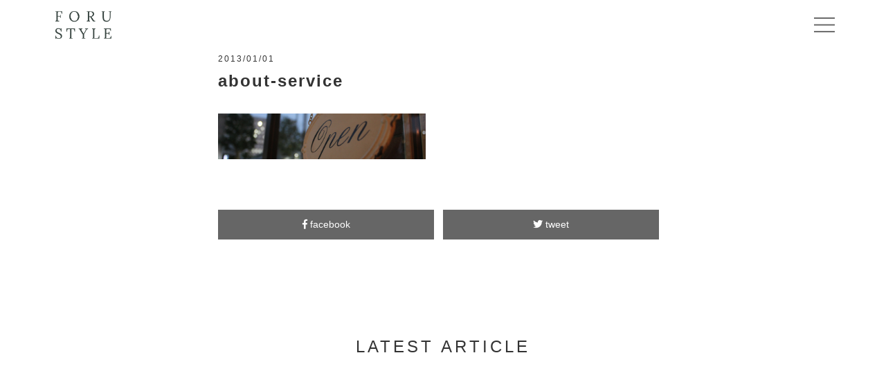

--- FILE ---
content_type: text/html; charset=UTF-8
request_url: https://forustyle.com/about-service/
body_size: 9242
content:
<!DOCTYPE html>
<html lang="ja">
<head prefix="og: http://ogp.me/ns#">
<meta charset="utf-8"><!--エンコードがUTF-8であることを指定-->
<meta name="viewport"
		content="width=device-width,initial-scale=1.0"><!--viewportの設定-->		
<!--noindex設定-->
<!--topページと個別ページ共通のogpタグ-->
<meta property="og:site_name" content="FORUSTYLE">
<meta property="og:locale" content="ja_JP">
<!--個別ページ用のmetaデータ-->
<meta name="description" content=""/>

<meta property="og:type" content="article">
<meta property="og:title" content="about-service">
<meta property="og:url" content="https://forustyle.com/about-service/">
<meta property="og:description" content="">
<!--個別ページ以外のメタデータ-->

<!--スタイルシートの呼び出し-->
<link rel="stylesheet" href="https://forustyle.com/wp-content/themes/forustyle_202001/style.css">
<!--font-awesomeのスタイルシートの呼び出し-->
<link rel="stylesheet" href="https://use.fontawesome.com/releases/v5.0.13/css/all.css" integrity="sha384-DNOHZ68U8hZfKXOrtjWvjxusGo9WQnrNx2sqG0tfsghAvtVlRW3tvkXWZh58N9jp" crossorigin="anonymous">
<!--サイトアイコン（スマホ用）-->
<link rel="apple-touch-icon" href="https://forustyle.com/wp-content/themes/forustyle_202001/images/webclipicon.png"/>
<!--cPCブラウザ用アイコン-->
<link rel="shortcut icon" href="https://forustyle.com/wp-content/themes/forustyle_202001/images/favicon.ico" />

<title>about-service &#8211; FORUSTYLE</title>
<link rel='dns-prefetch' href='//www.google.com' />
<link rel='dns-prefetch' href='//www.googletagmanager.com' />
<link rel='dns-prefetch' href='//s.w.org' />
<link rel="alternate" type="application/rss+xml" title="FORUSTYLE &raquo; フィード" href="https://forustyle.com/feed/" />
<link rel="alternate" type="application/rss+xml" title="FORUSTYLE &raquo; コメントフィード" href="https://forustyle.com/comments/feed/" />
<link rel="alternate" type="application/rss+xml" title="FORUSTYLE &raquo; about-service のコメントのフィード" href="https://forustyle.com/feed/?attachment_id=3160" />
		<script type="text/javascript">
			window._wpemojiSettings = {"baseUrl":"https:\/\/s.w.org\/images\/core\/emoji\/13.0.0\/72x72\/","ext":".png","svgUrl":"https:\/\/s.w.org\/images\/core\/emoji\/13.0.0\/svg\/","svgExt":".svg","source":{"concatemoji":"https:\/\/forustyle.com\/wp-includes\/js\/wp-emoji-release.min.js?ver=5.5.17"}};
			!function(e,a,t){var n,r,o,i=a.createElement("canvas"),p=i.getContext&&i.getContext("2d");function s(e,t){var a=String.fromCharCode;p.clearRect(0,0,i.width,i.height),p.fillText(a.apply(this,e),0,0);e=i.toDataURL();return p.clearRect(0,0,i.width,i.height),p.fillText(a.apply(this,t),0,0),e===i.toDataURL()}function c(e){var t=a.createElement("script");t.src=e,t.defer=t.type="text/javascript",a.getElementsByTagName("head")[0].appendChild(t)}for(o=Array("flag","emoji"),t.supports={everything:!0,everythingExceptFlag:!0},r=0;r<o.length;r++)t.supports[o[r]]=function(e){if(!p||!p.fillText)return!1;switch(p.textBaseline="top",p.font="600 32px Arial",e){case"flag":return s([127987,65039,8205,9895,65039],[127987,65039,8203,9895,65039])?!1:!s([55356,56826,55356,56819],[55356,56826,8203,55356,56819])&&!s([55356,57332,56128,56423,56128,56418,56128,56421,56128,56430,56128,56423,56128,56447],[55356,57332,8203,56128,56423,8203,56128,56418,8203,56128,56421,8203,56128,56430,8203,56128,56423,8203,56128,56447]);case"emoji":return!s([55357,56424,8205,55356,57212],[55357,56424,8203,55356,57212])}return!1}(o[r]),t.supports.everything=t.supports.everything&&t.supports[o[r]],"flag"!==o[r]&&(t.supports.everythingExceptFlag=t.supports.everythingExceptFlag&&t.supports[o[r]]);t.supports.everythingExceptFlag=t.supports.everythingExceptFlag&&!t.supports.flag,t.DOMReady=!1,t.readyCallback=function(){t.DOMReady=!0},t.supports.everything||(n=function(){t.readyCallback()},a.addEventListener?(a.addEventListener("DOMContentLoaded",n,!1),e.addEventListener("load",n,!1)):(e.attachEvent("onload",n),a.attachEvent("onreadystatechange",function(){"complete"===a.readyState&&t.readyCallback()})),(n=t.source||{}).concatemoji?c(n.concatemoji):n.wpemoji&&n.twemoji&&(c(n.twemoji),c(n.wpemoji)))}(window,document,window._wpemojiSettings);
		</script>
		<style type="text/css">
img.wp-smiley,
img.emoji {
	display: inline !important;
	border: none !important;
	box-shadow: none !important;
	height: 1em !important;
	width: 1em !important;
	margin: 0 .07em !important;
	vertical-align: -0.1em !important;
	background: none !important;
	padding: 0 !important;
}
</style>
	<link rel='stylesheet' id='wp-block-library-css'  href='https://forustyle.com/wp-includes/css/dist/block-library/style.min.css?ver=5.5.17' type='text/css' media='all' />
<link rel='stylesheet' id='wp-pagenavi-css'  href='https://forustyle.com/wp-content/plugins/wp-pagenavi/pagenavi-css.css?ver=2.70' type='text/css' media='all' />
<script type='text/javascript' src='https://forustyle.com/wp-includes/js/jquery/jquery.js?ver=1.12.4-wp' id='jquery-core-js'></script>
<script type='text/javascript' src='https://forustyle.com/wp-content/themes/forustyle_202001/js/jquery.waypoints.min.js?ver=5.5.17' id='waypoints-js'></script>
<script type='text/javascript' src='https://forustyle.com/wp-content/themes/forustyle_202001/js/navbutton.js?ver=5.5.17' id='navbutton_script-js'></script>
<script type='text/javascript' src='https://www.googletagmanager.com/gtag/js?id=UA-63592639-1' id='google_gtagjs-js' async></script>
<script type='text/javascript' id='google_gtagjs-js-after'>
window.dataLayer = window.dataLayer || [];function gtag(){dataLayer.push(arguments);}
gtag('js', new Date());
gtag('set', 'developer_id.dZTNiMT', true);
gtag('config', 'UA-63592639-1', {"anonymize_ip":true} );
</script>
<link rel="https://api.w.org/" href="https://forustyle.com/wp-json/" /><link rel="alternate" type="application/json" href="https://forustyle.com/wp-json/wp/v2/media/3160" /><link rel="EditURI" type="application/rsd+xml" title="RSD" href="https://forustyle.com/xmlrpc.php?rsd" />
<link rel="wlwmanifest" type="application/wlwmanifest+xml" href="https://forustyle.com/wp-includes/wlwmanifest.xml" /> 
<meta name="generator" content="WordPress 5.5.17" />
<link rel='shortlink' href='https://forustyle.com/?p=3160' />
<link rel="alternate" type="application/json+oembed" href="https://forustyle.com/wp-json/oembed/1.0/embed?url=https%3A%2F%2Fforustyle.com%2Fabout-service%2F" />
<link rel="alternate" type="text/xml+oembed" href="https://forustyle.com/wp-json/oembed/1.0/embed?url=https%3A%2F%2Fforustyle.com%2Fabout-service%2F&#038;format=xml" />
<meta name="generator" content="Site Kit by Google 1.19.0" />
<!-- BEGIN: WP Social Bookmarking Light HEAD -->
<style type="text/css">.wp_social_bookmarking_light{
    border: 0 !important;
    padding: 10px 0 20px 0 !important;
    margin: 0 !important;
}
.wp_social_bookmarking_light div{
    float: left !important;
    border: 0 !important;
    padding: 0 !important;
    margin: 0 5px 0px 0 !important;
    min-height: 30px !important;
    line-height: 18px !important;
    text-indent: 0 !important;
}
.wp_social_bookmarking_light img{
    border: 0 !important;
    padding: 0;
    margin: 0;
    vertical-align: top !important;
}
.wp_social_bookmarking_light_clear{
    clear: both !important;
}
#fb-root{
    display: none;
}
.wsbl_twitter{
    width: 100px;
}
.wsbl_facebook_like iframe{
    max-width: none !important;
}
</style>
<!-- END: WP Social Bookmarking Light HEAD -->
<style type="text/css">display:none;</style>		<style type="text/css" id="wp-custom-css">
			.breadcrumb{
	display:none;
}
.wp_social_bookmarking_light{
	display:none;
}

input{
	   width: 100%;
    padding: 14px 12px;
    margin: 10px 10px 10px 0;
    border: none;
    border-radius: 3px;
}
textarea{
	   height: 130px;
    width: 100%;
    padding: 14px 12px;
    margin: 10px 10px 10px 0;
    border: none;
    border-radius: 3px;
}
.radio-btn{
	width:auto;
}
.recruit-button{
	   width: 240px;
    height: 53px;
    margin: 10px;
    background-color: #4e5e59;
    border: 1px solid #4e5e59;
    color: #fff;
    font-size: 15px;
    letter-spacing: 3px;
}
.formrun-system-show{
	color:#ff0000;
}
.btn-secondary{
width: 240px;
    display: inline-block;
    height: 54px;
    line-height: 52px;
    margin: 10px;
    background-color: #fff;
    border: 1px solid #4e5e59;
    color: #4e5e59 !important;
    font-size: 15px;
    letter-spacing: 3px;	
}		</style>
		<!--システム・プラグイン用の記述 /head直前に必ず記述-->
<script src="https://sdk.form.run/js/v2/formrun.js"></script><!--フォームラン-->
<script src='https://www.google.com/recaptcha/api.js'></script><!-- reCAPTCHA -->
</head>

	<body class="attachment attachment-template-default single single-attachment postid-3160 attachmentid-3160 attachment-png">
		<header>
      <div class="header-inner">
        <!--タイトルを画像にする場合-->
				<div class="site-title">
          <h1>
            <a href="https://forustyle.com">
            <img src="https://forustyle.com/wp-content/themes/forustyle_202001/images/logo.png" alt="FORUSTYLE"/><!--テーマファイルの呼び出し/images/フォルダ呼び出し--></a>
					</h1>
				</div>
        <!--スマホ用メニューボタン-->
        <div id="navbutton">
          <img src="https://forustyle.com/wp-content/themes/forustyle_202001/images/bars.png">
        </div>
			</div>
      <!--ヘッダーメニュー-->
			<nav id="header-nav" class="header-nav"><ul id="menu-main" class="menu"><li id="menu-item-1756" class="menu-item menu-item-type-custom menu-item-object-custom menu-item-home menu-item-1756"><a href="https://forustyle.com">HOME</a></li>
<li id="menu-item-1759" class="menu-item menu-item-type-post_type menu-item-object-page menu-item-1759"><a href="https://forustyle.com/company/">Company</a></li>
<li id="menu-item-1757" class="menu-item menu-item-type-post_type menu-item-object-page menu-item-1757"><a href="https://forustyle.com/service-2/">Service</a></li>
<li id="menu-item-1758" class="menu-item menu-item-type-post_type menu-item-object-page menu-item-1758"><a href="https://forustyle.com/founder/">Founder</a></li>
<li id="menu-item-3396" class="menu-item menu-item-type-taxonomy menu-item-object-category menu-item-3396"><a href="https://forustyle.com/category/all/">News &#038; Information</a></li>
<li id="menu-item-3315" class="menu-item menu-item-type-post_type menu-item-object-page menu-item-3315"><a href="https://forustyle.com/recruit/">Recruit</a></li>
<li id="menu-item-1760" class="menu-item menu-item-type-post_type menu-item-object-page menu-item-1760"><a href="https://forustyle.com/contact/">Contact</a></li>
</ul></nav>			<!--トップのフェードイン画像スライド-->
			<script>
				var elInner, duration, defaultIndex, switchImage;
			elInner = document.getElementsByClassName('image-crossfader-inner');
			duration = 6900;
			defaultIndex = 0;
			switchImage = function(next) { 
        var current = next ? (next - 1) : elInner.length - 1;
        elInner[current].classList.remove('is-visible');
        elInner[next].classList.add('is-visible');
        next = (++next < elInner.length) ? next : 0;
        setTimeout(switchImage.bind(this, next), duration);
			};
			window.onload = switchImage.bind(this, defaultIndex);
      </script>




			<script>
				jQuery(function(){
					//1.画像のスライドイン
          jQuery('.img-container').waypoint(function(direction){
          var activePoint = jQuery(this.element);
				    //scroll down
            if (direction === 'down') {
                activePoint.addClass('active');
            }
            else{//繰り返しなしのため記述なし

            }
					},{offset : '70%'});
					//1-2.画像のスライドイン2　list 用
            jQuery('.img-container2').waypoint(function(direction){
            var activePoint = jQuery(this.element);
				    //scroll down
            if (direction === 'down') {
                activePoint.addClass('active');
            }
            else{//繰り返しなしのため記述なし

            }
					},{offset : '70%'})


				 	//2.category記事一覧　タイトル
					jQuery('.text-container').waypoint(function(direction){
            var activePoint = jQuery(this.element);
				    //scroll down
            if (direction === 'down') {
                activePoint.addClass('active');
            }
            else{
				        //繰り返しなしのため記述なし
            }       
					},{offset : '95%'});
					//3.各ページタイトル用
					jQuery('.title-animation').waypoint(function(direction){
            var activePoint = jQuery(this.element);
				    //scroll down
            if (direction === 'down') {
                activePoint.addClass('active');
            }
            else{//繰り返しなしのため記述なし

            }
          },{offset : '70%'});
          //4.可視範囲に入るとふわっと表示
          jQuery('.text-animation').waypoint(function(direction){
            var activePoint = jQuery(this.element);
            //scroll down
            if (direction === 'down') {
                activePoint.addClass('active');
            }
            else{//繰り返しなしのため記述なし

            }
          },{offset : '70%'});
          //4.可視範囲に入るとふわっと表示　ボタン用
          jQuery('.btn-animation').waypoint(function(direction){
            var activePoint = jQuery(this.element);
            //scroll down
            if (direction === 'down') {
                activePoint.addClass('active');
            }
            else{//繰り返しなしのため記述なし

            }
          },{offset : '95%'});
          //5-1.白いボックスを使ってタイトルを左から表示するように見える
          jQuery('.text-slide').waypoint(function(direction){
            var activePoint = jQuery(this.element);
            //scroll down
            if (direction === 'down') {
                activePoint.addClass('active');
            }
            else{//繰り返しなしのため記述なし

            }
          },{offset : '95%'});
          //5-2.白いボックスを使ってタイトルを左から表示するように見える
          jQuery('.text-slide2').waypoint(function(direction){
            var activePoint = jQuery(this.element);
            //scroll down
            if (direction === 'down') {
                activePoint.addClass('active');
            }
            else{//繰り返しなしのため記述なし

            }
          },{offset : '95%'});
          //5-3.白いボックスを使ってタイトルを左から表示するように見える（serviceページ各タイトル）
          jQuery('.text-slide3').waypoint(function(direction){
            var activePoint = jQuery(this.element);
            //scroll down
            if (direction === 'down') {
                activePoint.addClass('active');
            }
            else{//繰り返しなしのため記述なし

            }
          },{offset : '95%'});
          //5-4.白いボックスを使ってタイトルを左から表示するように見える（founderページ各タイトル）
          jQuery('.text-slide4').waypoint(function(direction){
            var activePoint = jQuery(this.element);
            //scroll down
            if (direction === 'down') {
                activePoint.addClass('active');
            }
            else{//繰り返しなしのため記述なし

            }
          },{offset : '95%'});

          //6.スライドイン keyframesで記述分(その1)
          jQuery('.slidein-fade').waypoint(function(){
              jQuery('.action').addClass('animated');//slidein-fadeクラスがブラウザの上端にきたら、.actionに「animated」というクラスが追加される
            },{offset : '90%'});
            //6-2.スライドイン keyframesで記述分(その2)
          jQuery('.slidein-fade2').waypoint(function(){
              jQuery('.action2').addClass('animated2');
            },{offset : '90%'});
            
            //7-1.スライドイン  keyframesで記述分(トップページ・AboutFORUSTYLE用)
          jQuery('.slidein-fade__slow').waypoint(function(){
              jQuery('.action-slow').addClass('animated-slow');
            },{offset : '90%'});
            //7-2.スライドイン  keyframesで記述分(トップページ・AboutFORUSTYLE用 その2)
          jQuery('.slidein-fade__slow2').waypoint(function(){
              jQuery('.action-slow2').addClass('animated-slow2');
            },{offset : '90%'});
            //7-3.スライドイン  keyframesで記述分(トップページ・AboutFORUSTYLE用 その3)
          jQuery('.slidein-fade__slow3').waypoint(function(){
              jQuery('.action-slow3').addClass('animated-slow3');
            },{offset : '90%'});

				});
			</script>

      <!--アコーディオンメニュー-->
      <script type="text/javascript">
      jQuery(function($){
        $('.ac-menu__item').click(function(){
          var $recruit = $(this).find('.ac-menu__inner');
          if($recruit.hasClass('open')){
            $recruit.removeClass('open');
            $recruit.slideUp();
            $(this).find('span').removeClass('toggle');
          }
          else{
            $recruit.addClass('open');
            $recruit.slideDown();
            $(this).find('span').addClass('toggle');
          }
        });
      });
		  
      </script>
			
			
		</header>

<div class="container">
  <div class="single-contents">
	<!--記事本文-->
			<article class="kiji post-3160 attachment type-attachment status-inherit hentry">
		  <!--投稿日・著者を表示-->
		  <div class="kiji-info">
		    <!--投稿日を取得-->
		    <span class="single-kiji-date">
		      <time
		      datetime="2013/01/01">
		      2013/01/01		      </time>
		    </span>
		    <!--カテゴリ取得-->
		    		  </div>
		  <!--タイトル-->
		  <div class="text-slide">
		  	<h1 class="text-slide__title single-title">
		  	about-service		  </h1>
		  </div>
		  
		  <!--アイキャッチ取得-->
		  		  <!--記事本文取得-->
		  <div class="text-animation single-text">
		  	<div class='wp_social_bookmarking_light'>        <div class="wsbl_hatena_button"><a href="//b.hatena.ne.jp/entry/https://forustyle.com/about-service/" class="hatena-bookmark-button" data-hatena-bookmark-title="about-service" data-hatena-bookmark-layout="standard-balloon" title="このエントリーをはてなブックマークに追加"> <img src="//b.hatena.ne.jp/images/entry-button/button-only@2x.png" alt="このエントリーをはてなブックマークに追加" width="20" height="20" style="border: none;" /></a><script type="text/javascript" src="//b.hatena.ne.jp/js/bookmark_button.js" charset="utf-8" async="async"></script></div>        <div class="wsbl_facebook_like"><iframe src="//www.facebook.com/plugins/like.php?href=https%3A%2F%2Fforustyle.com%2Fabout-service%2F&amp;layout=button_count&amp;show_faces=false&amp;width=100&amp;action=like&amp;share=false&amp;locale=ja_JP&amp;height=35" scrolling="no" frameborder="0" style="border:none; overflow:hidden; width:100px; height:35px;" allowTransparency="true"></iframe></div>        <div class="wsbl_twitter"><a href="https://twitter.com/share" class="twitter-share-button" data-url="https://forustyle.com/about-service/" data-text="about-service" data-lang="en">Tweet</a></div></div>
<br class='wp_social_bookmarking_light_clear' />
<p class="attachment"><a href='https://forustyle.com/wp-content/uploads/2013/01/about-service.png'><img width="300" height="66" src="https://forustyle.com/wp-content/uploads/2013/01/about-service.png" class="attachment-medium size-medium" alt="" loading="lazy" /></a></p>
		  </div>
		  
		  <!--投稿ナビゲーション--(次の記事・前の記事)-->
		  <!--
	<nav class="navigation post-navigation" role="navigation" aria-label="投稿">
		<h2 class="screen-reader-text">投稿ナビゲーション</h2>
		<div class="nav-links"><div class="nav-previous"><a href="https://forustyle.com/about-service/" rel="prev"><i class="fas fa-angle-left"></i> back</a></div></div>
	</nav>-->
		  <div class="sns-contents">
		  	<div class="share">
  <ul>
    <!--Facebookボタン-->
    <li class="facebook">
      <a href="//www.facebook.com/sharer.php?src=bm&u=https%3A%2F%2Fforustyle.com%2Fabout-service%2F&t=about-service｜FORUSTYLE" onclick="javascript:window.open(this.href, '', 'menubar=no,toolbar=no,resizable=yes,scrollbars=yes,height=300,width=600');return false;">
        <i class="fab fa-facebook-f"></i><span> facebook</span>
              </a>
    </li>
    <!--ツイートボタン-->
    <li class="tweet">
      <a href="//twitter.com/intent/tweet?url=https%3A%2F%2Fforustyle.com%2Fabout-service%2F&text=about-service｜FORUSTYLE&tw_p=tweetbutton" onclick="javascript:window.open(this.href, '', 'menubar=no,toolbar=no,resizable=yes,scrollbars=yes,height=300,width=600');return false;">
        <i class="fab fa-twitter"></i><span> tweet</span>
              </a>
    </li>
  </ul>
</div>
		  </div>
</article>
		
		<!--最新記事3件を表示-->
		<div class="other-news">
			<h2>LATEST&nbsp;ARTICLE</h2>
		<div class="news_list">
		<ul>
					
		
			<li>
			<div class="news_photo img-container">
			<a href="https://forustyle.com/2023/03/01/%e3%82%ab%e3%83%95%e3%82%a7%e3%83%bb%e3%82%ab%e3%83%b3%e3%83%91%e3%83%8b%e3%83%bc%e3%81%a8%e8%b3%87%e6%9c%ac%e6%a5%ad%e5%8b%99%e6%8f%90%e6%90%ba%e3%82%92%e7%b7%a0%e7%b5%90/">
								<img width="600" height="400" src="https://forustyle.com/wp-content/uploads/2023/03/CC_FORU_kusumoto_hirai_20230301-600x400.jpg" class="img-container__img wp-post-image" alt="" loading="lazy" />							</a>
			</div>
												
			<div class="news_info text-container">
				<div class="news_details">
					<div class="date">
					<p>2023/03/01</p>
					</div>								
					<div class="category">
					<a href="https://forustyle.com/category/all/news/" rel="category tag">News</a>, <a href="https://forustyle.com/category/all/release/" rel="category tag">Press Release</a>					</div>
					<div class="news_title text-container__title">
					<a href="https://forustyle.com/2023/03/01/%e3%82%ab%e3%83%95%e3%82%a7%e3%83%bb%e3%82%ab%e3%83%b3%e3%83%91%e3%83%8b%e3%83%bc%e3%81%a8%e8%b3%87%e6%9c%ac%e6%a5%ad%e5%8b%99%e6%8f%90%e6%90%ba%e3%82%92%e7%b7%a0%e7%b5%90/">
					<h3>カフェ・カンパニーと資本業務提携を締結</h3>
					</a>
					</div>
				</div>
			</div>
										
		</li>
		
		
				
		
			<li>
			<div class="news_photo img-container">
			<a href="https://forustyle.com/2022/10/20/2022-11-423-fendi%e3%81%a8foru-cafe%e3%81%ab%e3%82%88%e3%82%8b%e3%82%b3%e3%83%a9%e3%83%9c%e3%82%ab%e3%83%95%e3%82%a7-%e6%9c%9f%e9%96%93%e9%99%90%e5%ae%9a%e3%81%a7%e3%82%aa%e3%83%bc%e3%83%97%e3%83%b3/">
								<img width="594" height="400" src="https://forustyle.com/wp-content/uploads/2022/10/スクリーンショット-2022-10-20-16.07.13-594x400.png" class="img-container__img wp-post-image" alt="" loading="lazy" />							</a>
			</div>
												
			<div class="news_info text-container">
				<div class="news_details">
					<div class="date">
					<p>2022/10/20</p>
					</div>								
					<div class="category">
					<a href="https://forustyle.com/category/all/news/" rel="category tag">News</a>, <a href="https://forustyle.com/category/all/media/" rel="category tag">Media</a>, <a href="https://forustyle.com/category/all/release/" rel="category tag">Press Release</a>					</div>
					<div class="news_title text-container__title">
					<a href="https://forustyle.com/2022/10/20/2022-11-423-fendi%e3%81%a8foru-cafe%e3%81%ab%e3%82%88%e3%82%8b%e3%82%b3%e3%83%a9%e3%83%9c%e3%82%ab%e3%83%95%e3%82%a7-%e6%9c%9f%e9%96%93%e9%99%90%e5%ae%9a%e3%81%a7%e3%82%aa%e3%83%bc%e3%83%97%e3%83%b3/">
					<h3>2022.11.4~23 FENDIとforucafeによるコラボカフェ 期間限定でオープン</h3>
					</a>
					</div>
				</div>
			</div>
										
		</li>
		
		
				
		
			<li>
			<div class="news_photo img-container">
			<a href="https://forustyle.com/2022/10/18/%e3%82%b5%e3%82%a4%e3%83%ab%e3%83%93%e3%82%b8%e3%83%8d%e3%82%b9%e5%ad%a6%e9%99%a2%e9%ab%98%e7%ad%89%e9%83%a8%e3%81%a7%e5%bc%8a%e7%a4%be%e4%bb%a3%e8%a1%a8%e5%b9%b3%e4%ba%95%e3%81%8c%e7%99%bb%e5%a3%87/">
								<img width="600" height="400" src="https://forustyle.com/wp-content/uploads/2022/12/スクリーンショット-2022-12-30-18.44.35-600x400.png" class="img-container__img wp-post-image" alt="" loading="lazy" />							</a>
			</div>
												
			<div class="news_info text-container">
				<div class="news_details">
					<div class="date">
					<p>2022/10/18</p>
					</div>								
					<div class="category">
					<a href="https://forustyle.com/category/all/news/" rel="category tag">News</a>					</div>
					<div class="news_title text-container__title">
					<a href="https://forustyle.com/2022/10/18/%e3%82%b5%e3%82%a4%e3%83%ab%e3%83%93%e3%82%b8%e3%83%8d%e3%82%b9%e5%ad%a6%e9%99%a2%e9%ab%98%e7%ad%89%e9%83%a8%e3%81%a7%e5%bc%8a%e7%a4%be%e4%bb%a3%e8%a1%a8%e5%b9%b3%e4%ba%95%e3%81%8c%e7%99%bb%e5%a3%87/">
					<h3>サイルビジネス学院高等部で弊社代表平井が登壇しました。</h3>
					</a>
					</div>
				</div>
			</div>
										
		</li>
		
		
				</ul>
	</div><!--news_list-->
	</div><!--/other-news 最新記事の表示終了-->


	<!--ニュース一覧へ戻るボタン-->
		  <div class="btn_2 type2">
			<a href="https://forustyle.com/category/all/">Back&nbsp;to&nbsp;News&nbsp;Top</a>
			</div>
  </div><!--/single-contents-->
  	
</div>
  <footer>
  <div class="footer-inner">

   	<div class="footer-nav-area">
      <nav id="footer-nav" class="footer-nav"><ul id="menu-footer" class="menu"><li id="menu-item-1762" class="menu-item menu-item-type-custom menu-item-object-custom menu-item-home menu-item-1762"><a href="https://forustyle.com">HOME</a></li>
<li id="menu-item-1763" class="menu-item menu-item-type-post_type menu-item-object-page menu-item-1763"><a href="https://forustyle.com/company/">Company</a></li>
<li id="menu-item-1764" class="menu-item menu-item-type-post_type menu-item-object-page menu-item-1764"><a href="https://forustyle.com/service-2/">Service</a></li>
<li id="menu-item-1765" class="menu-item menu-item-type-post_type menu-item-object-page menu-item-1765"><a href="https://forustyle.com/founder/">Founder</a></li>
<li id="menu-item-3397" class="menu-item menu-item-type-taxonomy menu-item-object-category menu-item-3397"><a href="https://forustyle.com/category/all/">News &#038; Information</a></li>
<li id="menu-item-1767" class="menu-item menu-item-type-custom menu-item-object-custom menu-item-1767"><a target="_blank" rel="noopener noreferrer" href="https://forucafe.com/">forucafe</a></li>
<li id="menu-item-1773" class="menu-item menu-item-type-custom menu-item-object-custom menu-item-1773"><a target="_blank" rel="noopener noreferrer" href="https://catering.forucafe.com/">FORU CATERING</a></li>
<li id="menu-item-3314" class="menu-item menu-item-type-post_type menu-item-object-page menu-item-3314"><a href="https://forustyle.com/recruit/">Recruit</a></li>
<li id="menu-item-1769" class="menu-item menu-item-type-post_type menu-item-object-page menu-item-1769"><a href="https://forustyle.com/contact/">Contact</a></li>
</ul></nav>    <a href="https://forustyle.com/">
    <img src="https://forustyle.com/wp-content/themes/forustyle_202001/images/logo_white.png" alt="forustyle"/>
  </a>
  	<div class="copyright">
  	  <p>
      Copyright FORU STYLE. All Rights Riserved. </p>
<p><span class="kaigyou">Interior Design : shirotokuro</span>
<span class="kaigyou">Top Photo Shimoyashiki Kazufumi</span></p>

  	</div>

  </div>
</footer>
<script>
document.addEventListener( 'wpcf7mailsent', function( event ) {
  if ( '1740' == event.detail.contactFormId ) {
    location = 'https://forustyle.com/thanks/';
  }
  else if ( '1898' == event.detail.contactFormId ) {
  location = ' https://forustyle.com/recruit-thanks/ ‎';
  }
}, false );
</script>


<!-- BEGIN: WP Social Bookmarking Light FOOTER -->    <script>!function(d,s,id){var js,fjs=d.getElementsByTagName(s)[0],p=/^http:/.test(d.location)?'http':'https';if(!d.getElementById(id)){js=d.createElement(s);js.id=id;js.src=p+'://platform.twitter.com/widgets.js';fjs.parentNode.insertBefore(js,fjs);}}(document, 'script', 'twitter-wjs');</script><!-- END: WP Social Bookmarking Light FOOTER -->
<script type='text/javascript' id='google-invisible-recaptcha-js-before'>
var renderInvisibleReCaptcha = function() {

    for (var i = 0; i < document.forms.length; ++i) {
        var form = document.forms[i];
        var holder = form.querySelector('.inv-recaptcha-holder');

        if (null === holder) continue;
		holder.innerHTML = '';

         (function(frm){
			var cf7SubmitElm = frm.querySelector('.wpcf7-submit');
            var holderId = grecaptcha.render(holder,{
                'sitekey': '6Lcxw-QUAAAAAO8DkbZ0fu0OjumyJjznTeIRc2O9', 'size': 'invisible', 'badge' : 'inline',
                'callback' : function (recaptchaToken) {
					if((null !== cf7SubmitElm) && (typeof jQuery != 'undefined')){jQuery(frm).submit();grecaptcha.reset(holderId);return;}
					 HTMLFormElement.prototype.submit.call(frm);
                },
                'expired-callback' : function(){grecaptcha.reset(holderId);}
            });

			if(null !== cf7SubmitElm && (typeof jQuery != 'undefined') ){
				jQuery(cf7SubmitElm).off('click').on('click', function(clickEvt){
					clickEvt.preventDefault();
					grecaptcha.execute(holderId);
				});
			}
			else
			{
				frm.onsubmit = function (evt){evt.preventDefault();grecaptcha.execute(holderId);};
			}


        })(form);
    }
};
</script>
<script type='text/javascript' async defer src='https://www.google.com/recaptcha/api.js?onload=renderInvisibleReCaptcha&#038;render=explicit&#038;hl=ja' id='google-invisible-recaptcha-js'></script>
<script type='text/javascript' src='https://forustyle.com/wp-includes/js/wp-embed.min.js?ver=5.5.17' id='wp-embed-js'></script>
<!--システム・プラグイン用-->

</body>
<script>
function verifyCallback() {
  document.querySelector('button[type=submit]').removeAttribute("disabled");
}
function expiredCallback() {
  document.querySelector('button[type=submit]').setAttribute("disabled", true);
}
</script>
</html>

